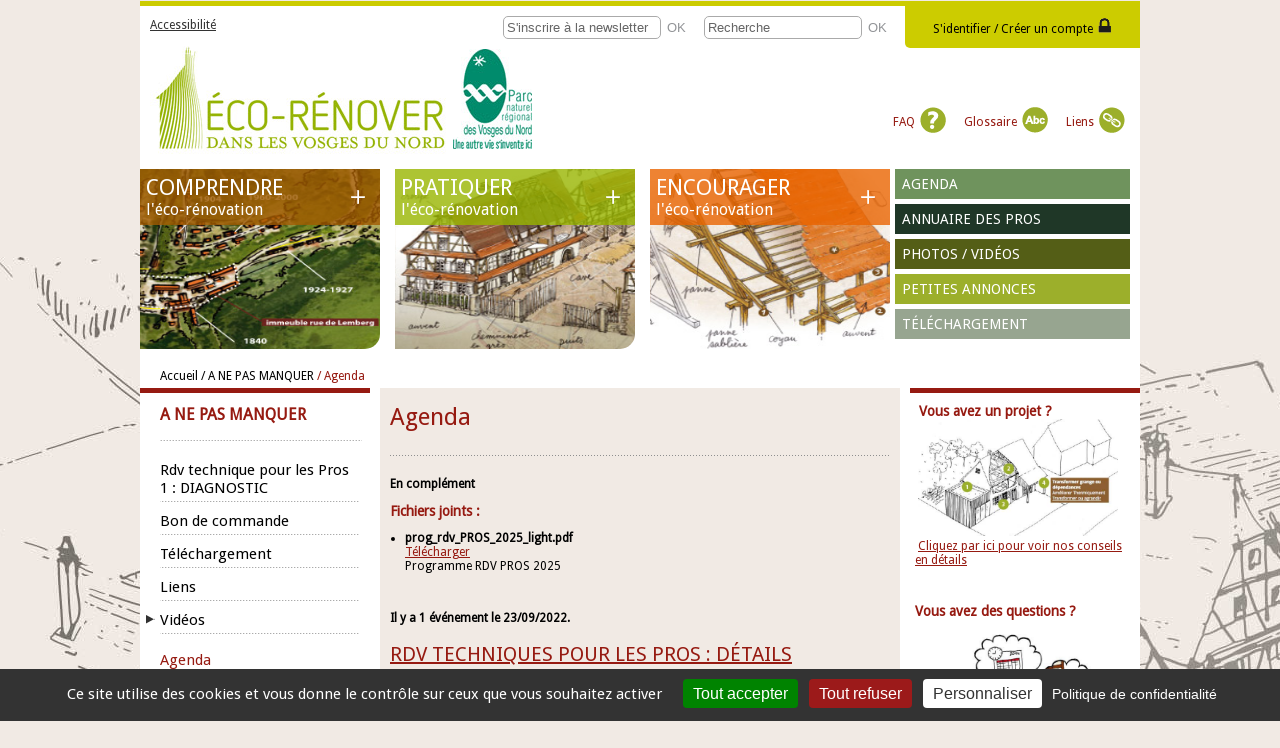

--- FILE ---
content_type: text/css
request_url: https://eco-renover.parc-vosges-nord.fr/templates/styles.css
body_size: 2614
content:
/* CSS NINA template CLIENT -  squelette */


/*//////////// styles gÃ©nÃ©riques ///////////////*/

html{
	width:100%;
	height:100%;
}

body
{
	margin:0; /* pour Ã©viter les marges */
	padding:0;
	/*text-align: center;*/ /* pour corriger le bug de centrage IE */	
	height:100%;
}

img{
	border:none;
}

.espace {
	line-height: 0px;
	height:0px;
	padding:0px;
	margin:0px;
	clear: both;
}

/****Taille site*******/
header, #conteneur, footer, #accueil{
	margin-left: auto;
	margin-right: auto;
	width: 100%;
	max-width: 1000px;
	text-align: left;
}

/***** Header *****/

header {
	min-height:110px;
	padding:0 0 0 0;
}

header > div{
	max-width: 1000px;
	margin: auto;
}

header:after, #drapeaux:after{
	display:table;
	clear:both;
	content:"";
}

/*****Drapeaux******/	
#drapeaux {
	float:right;
	min-height:25px;
	display:inline;
	margin:-25px 0 5px 10px;
	clear:both;
}	

/******Menu principal*******/



#colonne_ssmenu_centre .niveau_1 a:first-child{
	margin: 0 0 0 0px;
}

.ouvrir {
	display: inline;
	float: left;
	padding:0 0 0 10px;
}

#colonne_ssmenu_centre .niveau_1{
	clear:both;
	list-style: none;
}

.niveau_1{
	width:95%;
}




/********Colonnes**********/
#conteneur{	
	clear:both;
	min-height:450px;
	padding: 0 0 25px 0;
}		

#conteneur:after, .contenu:after{
	display:table;
	clear:both;
	content:"";
}

#edito h2 span{
	display: none;
}

#colonne_gauche_accueil{
	width:200px;
	float:left;
	display:block;
	padding: 0 2% 0 0;	
	margin: 0 0 0 20px;
}


#colonne_centre_accueil{
	width:auto;
	overflow:hidden;
	margin:10px 2% 0 0;	
	padding:0 2% 0 2%;
}

#colonne_droite_accueil{
	float:right;
	width:200px;
	display:block;
	padding: 0 2% 0 2%;
}

#colonne_centre_accueil article, #colonne_droite_accueil article, #colonne_gauche_accueil article {
	/*margin: 0 2% 0 2%;*/
}



#colonne:after, #sous-menu:after{
	display: table;
	clear:both;
	content:"";
}

#blog{
	/*width:auto;
	overflow: hidden;*/
}



#derniers_commentaires{
	width:232px;
	margin:0 0 0 1%;
	float:right;
	min-height: 250px;	
	display:block;

}

#derniers_commentaires img{
	max-width: 230px;
	height:auto;
}


/* debug */
#debug{
	position: fixed;
	left:0;
	top:0;
	background-color:#FFFFFF;
	width:200px;
	text-align:left;
	padding:5px;
	z-index:10000;
}


/*************************** CLASSES ************************/

.logo_article_accueil{
	float:left;
	max-width:100px;
	margin-right:10px;

}


.logo_article_accueil img{
	max-width:100px;
	max-height:100px;
}

.texte_article_accueil{
	float:left;
}

.texte_article_accueil_plein{
	width: 100%;
	float:left;
	min-height:130px;
}

.nom_secteur_accueil {
}

.article_accueil h3{
	margin:0px;
	padding:0px;
	margin-bottom:5px;
}

.date_gauche{
	text-align:left;
	margin:0px;
	padding:0px;
}

.agenda {
	clear: both;
	display: table;
	content: "";
	margin:10px;
}

.evt_calendrier{
	padding: 0 0 20px 0;
}

.evt_calendrier h3 {
	clear: both;
}



.add_this_gauche{
	float:right;
	text-align:right;
	margin:10px 10px 0 0;
	padding:10px;
	display:inline;
	width:60%;
}

.add_this_gauche div{
	float:right;
}

.commentaire_gauche{
	float:left;
	width:100px;
	height:25px;
	clear:both;
}

.commentaire_gauche2{
	float:left;
	width:400px;
	display:inline;
}

#commentaires{
	clear: both;
	margin:0 10px 0 10px;
}

#commentaires > div{
	margin:0 0 30px 0;
}

.commentaire_picto{
	width:26px;
	height: 22px;
	display: block;
	float: left;
	margin:0 5px 0 0;
}

.commentaire_infos{
	padding:3px 8px;
	display: block;
}

.tags{
	padding-top:5px 0 5px 10px;
	clear:both;
	margin-top:5px;
}

.nb_commentaire{
	padding:3px 0 2px 5px;
	clear: both;
}

.nb_commentaire p{
	margin:0px;
}

.plugin_image{
	float:left;
	display:inline;
	min-height:100px;
	margin-right:2%;
	width:31%;
	word-break:break-all;
}


.plugin_image img{
	max-height:300px;
	max-width:100%;
}

.module_image{
	float:left;
	width:30%;
	display:inline;
	margin-left:10px;
}

.more_dl{
	padding:3px 8px;
	float: right;
}

hr.plugin{
	height: 1px;
	margin:0;
	padding: 0;
	border: 0;
	clear:both;
}

ul.liste_plugin{
	margin-left:10px;
	padding:0px;
}

li.liste_plugin{
	margin:10px 5px 10px 5px;
}
	
.antispam{
	display:none;
}


/*////////////////////////// Formulaires //////////////////////*/


input[type=text], input[type=email], input[type=password]{
    margin: 0;
    padding: 3px;
}

input[type=submit]{
    cursor: pointer;
    margin: 0;
	padding: 3px 10px;
}

textarea, select {
	padding:3px;
}

#formulaire{
	width:50%;
}

#formulaire table{
	border-spacing:5px;
	width:100%;
}

#formulaire input[type=text], #formulaire input[type=email], #formulaire input[type=password], #formulaire textarea, #formulaire select{
	display:block;
	width:85%;
}

.need{
	color: red;
}

/*////////////////////////// Images //////////////////////*/

img{
	border:none;
}

a img {
	border: none;
}

img a{
	text-decoration:none;
}

/*////// Selecteur langues /////////*/


.bouton_lang{
	text-align: center;
	width: 25%;
	float: right;
	display: inline;
	padding: 0 5px 0 5px;
}

/*//////// Bouton Top /////////*/

#toTop{
	position: fixed;
	width: 60px;
	height:60px;
	bottom:20px;
	right:2%;
	cursor:pointer;
	display:none;
	z-index:100000;
}

#toResponsive{
	display: none;
}

/**************************************/
/**************Agenda******************/
.gg {
	display: block;
	width: 20px;
	height: 20px;
	float: left;
}

.dd {
	display: block;
	width: 20px;
	height: 20px;
	float: right;
}
.calendarTable tr:first-child {
	width: 100%;
	margin:0 15px 0 0;
}

.calendarDays tr, .calendarHeader tr{
	text-align:center;
}

.calendarBack {
	width:170px;
	float:left;
	margin-left:10px;
}
.calendarTable {
	width:180px;
	border-spacing: 0;
	border-collapse: collapse;
}

.calendarTable tr {
	text-align: center;
}

.calendarTable td {
	padding: 2px;
}

td.calendarTop, td.calendarToday{
	text-align:center;
}

#colonne_droite_accueil .calendarTable {
	width:180px;
	margin-left:6px;
}

.calendar_haut {
	width:170px;
	text-align:center;
	padding-bottom:15px;
	clear:both;
}

.calendar_centre {
	width:170px;
	clear:both;
	padding: 0 0 20px 0;
}

.calendar_bas {
	width:170px;
	clear:both;
	height:15px;
}

.calendarDays{  
	height: 18px; 
}

.calendarDays table{
	width:100%;
	border:none;
}

.calendarHL
{  
	width: 20px;
	height: 18px;
}

.calendarHL a
{  
	width: 20px;
	height: 18px;
}


/******* Icone de la page************/
.icone_page{
	float:left;
	width:10%;
	max-width: 40px;
}


/********** NUAGE **/

#nuage p{
	text-align:center;
	margin-left:10px;
	padding:5px;
}
#nuage a{
	padding-right:10px;
	white-space : nowrap;
}
#nuage{
	margin:25px 0 15px 0;
	clear:both;
	width:100%;
}
#nuage p span a:hover{
	font-weight: bold;
	text-decoration: none;
}

/* module annuaire */

.tableau_nina td{
	padding:5px;
	border:1px  solid #999999;
}

.tableau_nina th{
	padding:5px;
	border:1px  solid #999999;
	background-color:#CCCCCC;
	text-align:center;
}


table.tableau_nina{
	border: thin solid #CCCCCC;
	border-collapse: collapse ;
	text-align:center;
}

td.cellule_aligne_gauche
{
	text-align:left;
}


/***** footer *****/

footer nav:after, footer nav ul:after{
	display: table;
	content:"";
	clear: both;
}

footer nav ul {
	padding: 0px;
	list-style: none;
	margin:0 auto;	
}

footer nav ul li {
	display:inline-block;
}



footer .nav{
	display:none;
}

footer .nav .niveau_1, footer .nav .niveau_2{
	display: none;
}

footer nav:after{
	display: table;
	clear: both;
	content:"";
}


footer nav{
	display: block;
	width: 100%;
}

footer p{
	margin:0;
}

footer nav img{
	display: none;
}

footer nav li a:hover, footer li a:focus{
	text-decoration:none;
}

.html5{
	display: block;
	width: 100%;
	clear: both;
	text-align: center;
	padding: 15px 0 0 0;
}


/**** LEI ****/

#tabs{
	clear:both;}


/*LEI*/
/* galerie miniature */


#fiche_lei{
	background-color:#f1eee9;
	padding-top:5px;
	min-height:166px;
}


#galerie 
{ 
	float:left;
	position:relative;
	text-align:center;
	width:50%;
} 

#galerie img
{ 
	max-width:100%;
	max-height:300px;
} 

#affiche-image
{	
	width:100%;
	min-height:305px;
} 

 
 
ul#galerie_mini 
{ 
    margin: 0 ; 
    padding: 0 ; 
    list-style-type: none ; 
} 
 
ul#galerie_mini li 
{ 
    float: left;
	display: block; 
	width:31%;
	
    margin: 2px 2px ; 
	} 
 
ul#galerie_mini li img 
{ 
	width:100%;
} 
 
dl#photo 
{ 
  	clear: both ; 
    margin: 0 auto ; 
} 
 
 
dl#photo dd 
{ 	
    margin: 0 ; 
} 
 
dl#photo img 
{ 
    border: 1px solid #dcb ; 
}

#texte_fiche{
	position:relative;
	float:right;
	width:45%;
	margin-right:10px;
	display:inline;
}




#texte_fiche h3{
	clear:both;
}

#texte_fiche p{
margin-top:0px;
}

/* listing LEI */

.fiche_lei{
	border-bottom:solid 1px #c6c6c6;
	clear:both;
	padding-bottom:5px;
	padding-top:5px;
}

.fiche_lei h2, .fiche_lei h3{
	margin:0px;
}


.fond_liste_lei{
	padding:5px;
	}


.fond_liste_lei.gris{
	background-color:#f1eee9;
}


#first.fiche_lei{
	border-top:solid 1px #c6c6c6;
}

.image_liste_lei{
	width:40%;
	display:inline;
	float:left;
	clear:both;
	text-align:center;
	min-height:166px;
}

.image_liste_lei img{
	max-width:100%;
		max-height:300px;

}

.texte_liste_lei{
	width:55%;
	display:inline;
	float:left;
	margin-left:20px;
}

#contenu .texte_liste_lei{
	width:670px;
}

a.lien_liste_lei{
	text-align:right;
	font-style:italic;
	display: block;
	text-decoration:none;
}

a.lien_liste_lei:hover{
	text-decoration:underline; 
}


.bloc_template_tiny_mce{
	width:100%;
	clear:both;
	overflow: auto;
	margin-bottom:5px;
}

.colonne_reste_tiny_mce{
	overflow: hidden;
}

.colonne_25_tiny_mce{
	float:left;
	width:25%;
}

.colonne_25_droite_tiny_mce{
	float:right;
	width:25%;
}

.colonne_33_tiny_mce{
	float:left;
	width:33%;
}

--- FILE ---
content_type: text/css
request_url: https://eco-renover.parc-vosges-nord.fr/templates/themes/ecoreno/design.css
body_size: 5408
content:
/* CSS NINA template CLIENT THEME NINA */
/*//////////// styles gÃ©nÃ©riques ///////////////*/
body{
	background: fixed url('img/fond.jpg');
	background-repeat:no-repeat;
	background-color:#f1eae4;
	background-position:center top;
	font-size: 12px;
	color: #000;
	font-family: 'Droid Sans', Arial, sans-serif;
}

/****** Selecteurs ******/
a{
	color:#961A11;
	text-decoration:none;
}

a:hover,a:focus {
	text-decoration:underline;
}

h1{
	color:#961A11;
	font-size:24px;
	font-weight: normal;
}



h2{	
	color:#961A11;
	font-size:20px;
	font-weight: normal;
}



h3{
	margin: 0px;
	font-size:16px;
	margin-top: 10px;
	color:#961A11;
	font-weight: normal;
}

h4{
	margin: 0px;
	margin-top: 10px;
	font-weight: bold;
	color:#961A11;
	font-size:14px;
}

h4 a, h3 a{
	color:#961A11;
}

hr{	
	height: 1px;
	border: 0;
	clear:both;
	background-color: #961A11;
}

.chapeau{
	font-size:14px;
	color: #666;
}


/*////////////////////////// Formulaires //////////////////////*/
input{
	border: 1px solid;
	background-color:none;
	border-color:#929497;
	color: #666;
	-webkit-border-radius: 5px;
	-moz-border-radius: 5px;
	border-radius: 5px;	
}

input[type=text], input[type=email], input[type=password]{
		border-color:#aaa;
}

input[type=submit]{
	background: #fff;
	border:none;
	padding: none;
	color:#005163;
}

textarea, select {
	border:#929497 1px solid;
	color: #666;
	-webkit-border-radius: 5px;
	-moz-border-radius: 5px;
	border-radius: 5px;	
}

.need{
	font-size: 14px;
	color:red;
}

/****Header*****/
header{
	background:#fff;
	color:#000;
	width:100%;
	max-width:1000px;
	padding-bottom:20px;
}

.accueil header{
	padding-bottom:0px;
}


#logo_eco-reno{
}


#logo_pnrvn{
	margin-bottom:5px;
}

#logo_site{
	float:left;
	margin-left:10px;
	display:inline;
	/*max-width: 250px;*/
	margin-top:30px;
}

#zone_editable1{
	float:right;
	margin-top:95px;
}

#zone_editable1 img{ 
	margin:0 15px -7px 2px;
}



#zone_editable3{
	padding-left:20px;
}

/*****Login*****/
#login{
	border-top:#cccc00 5px solid;
	margin:0;
	height:40px;
	width: 100%;
	z-index: 5000;
	position:fixed;
}

#login a{
	text-decoration:underline
}


#login_boutton{
	text-align:center;
}

/****pictogrammes*****/
#admin{
	background: url('../../img/pictos/admin2.png');
	background-repeat:no-repeat;
	height:20px;
	padding-left:25px;
	padding-top:3px;
	color:#000;
	display:inline-block;
}

#edit{
	background: url('../../img/pictos/edit2.png');
	background-repeat:no-repeat;
	height:20px;
	padding-left:25px;
	padding-top:4px;
	color:#000;
	display:inline-block;
	margin-bottom:5px;
}

#deconnect{
	background: url('../../img/pictos/power2.png');
	background-repeat:no-repeat;
	display:block;
	float:left;
	width:20px;
	height:20px;
	margin:-5px 0 0 7px;
	text-indent: 99999px;
}

/****accessibilitÃ©******/
header .accessible{
	float:left;
	margin-left:10px;
}

header .accessible a{
	color:#333;
	text-decoration: underline;
}

/****Form_header*****/
#form_header{
	text-align:right;
	float:right;
}

#identifier{
	cursor:pointer;
	text-align:center;
}

#login_form{
	display:none;
	text-align:right;
}

#login_form form{
	padding: 0 5px;
}

#form_header p{
	padding:0px;
	margin:10px 0px 0 0;
}

#form_header form{
	margin:0px;
	padding:0px;
	float:left;
}

#form_header input{
	margin:0px;
	padding:3px;

}



#form_header input[type=submit]{
	margin:0px;
	padding:3px;
	cursor:  pointer;
	color:#929497;
	border:none;
	margin-right:15px;
}

#form_login{
	background-color:#cccc00;
	-webkit-border-radius: 0 0 0 5px;
	-moz-border-radius: 0 0 0 5px;
	border-radius:  0 0 0 5px;	
	float:right;
	width:21.5%;
	min-width:150px;
	padding:0 1%;
}

#form_login input{
	-webkit-border-radius:5px;
	-moz-border-radius: 5px;
	border-radius: 5px;	
	margin-top:5px;
}

#form_login input[type=submit]{
	background-color:#97A590;
	color:#FFF;
	-webkit-border-radius:5px;
	-moz-border-radius: 5px;
	border-radius: 5px;	
}

/* menu navigation */

#gauche_header{
	max-width:750px;
	width:75%;
	float:left;
	overflow: inherit;
}

#droite_header{
	max-width:250px;
	width:23.5%;
	float:right;
}

nav#menu_secondaire{
	float:right;
	width:100%;
}

nav#menu_secondaire ul, nav#menu_secondaire li{
	margin:0;
	padding:0;

}


nav#menu_secondaire li{
	list-style:none;
	margin-bottom:5px;
	color:#FFF;
	background-color:#6F935D;	
	height:30px;

}


nav#menu_secondaire > li{
	list-style:none;
	margin-bottom:5px;
	color:#FFF;
	background-color:#6F935D;
}

nav#menu_secondaire li a{
	display:inline-block;
	padding:7px 7px 7px 7px;
	text-transform: uppercase;
	color:#FFF;	
	font-size:14px;
}

nav#menu_secondaire li:first-of-type{ background-color:#6F935D; }
nav#menu_secondaire li:nth-of-type(2n){	background-color:#1F3727; }
nav#menu_secondaire li:nth-of-type(3n){	background-color:#545E16; }
nav#menu_secondaire li:nth-of-type(4n){	background-color:#9CAF2B; }
nav#menu_secondaire li:nth-of-type(5n){	background-color:#97A590; }




nav#menu_principal ul{
	padding:0;
	margin:0;
	width:100%;
	display:block;
}


nav#menu_principal > ul > li > a.parent {
    background-image: url("../../img/plus.png");
    background-repeat: no-repeat;
    background-position: right;
}



nav#menu_principal > ul > li.hover > a{
    background-image: url("../../img/moins.png");
}

nav#menu_principal > ul > li > a:hover.parent {
    background-image: url("../../img/moins.png");
}



nav#menu_principal > ul > li:first-of-type a{ 
	background-color:#a15a00;
}

nav#menu_principal > ul > li:first-of-type > a{ 
	background-color:#a15a00;
	background-color:rgba(162, 90, 0, 0.8);
}

nav#menu_principal > ul > li:first-of-type{ 
	background-image:url("../../img/fond_rub1.jpg");
	margin-right:2%;
}

nav#menu_principal > ul > li:first-of-type > ul > li a:hover {
    background-color: #7b4600;
}

	
nav#menu_principal > ul > li:nth-of-type(2n) a{	
	background-color:#9bb600; 
}
	
nav#menu_principal > ul > li:nth-of-type(2n) > a{	
	background-color:#9bb600; 
	background-color:rgba(153, 182, 0, 0.8);
}

nav#menu_principal > ul > li:nth-of-type(2n){	
	background-image:url("../../img/fond_rub2.jpg");
	margin-right:2%;
}

nav#menu_principal > ul > li:nth-of-type(2n) > ul > li a:hover{
	background-color:#829900; 
}

nav#menu_principal > ul > li:nth-of-type(3n) a{	
	background-color:#ea6500; 
}

nav#menu_principal > ul > li:nth-of-type(3n) > ul > li a:hover{
	background-color:#bb5100; 
}

nav#menu_principal > ul > li:nth-of-type(3n) > a{	
	background-color:#ea6500; 
	background-color:rgba(234, 101, 0, 0.8);
}

nav#menu_principal > ul > li:nth-of-type(3n){	
	background-image:url("../../img/fond_rub3.jpg");
		margin-right:0%;

}



nav#menu_principal > ul > li:nth-of-type(4n) a{	
	background-color:#a2a890; 
}

nav#menu_principal > ul > li:nth-of-type(4n) > ul > li a:hover{
	background-color:#959893; 
}

nav#menu_principal > ul > li:nth-of-type(4n) > a{	
	background-color:#a2a890; 
	background-color:rgba(162, 168, 144, 0.8);
}


nav#menu_principal > ul > li:nth-of-type(5n) {	
	display:none;
}
nav#menu_principal > ul > li:nth-of-type(6n) {	
	display:none;
}


nav#menu_principal a{
	color:#FFF;
	font-size:22px;
}

nav#menu_principal ul > li > ul > li > a{
	font-size:14px;
	background-color:#0C6;

}
nav#menu_principal li li li a{
	font-size:12px;
	background-color:#666;
}

nav#menu_principal li li li a span{
	/* padding-left:55px;*/
	 font-size:12px;
}

nav#menu_principal li li li li a span{
	 padding-left:30px;
	 font-size:12px;
}

.niveau_1 > .ouvrir{
	background:url('img/down.png') no-repeat;
}

.niveau_1 > .fermer{
	background:url('img/up.png') no-repeat;
}

/****Arian*****/
#arian p{
	margin-left:20px;
	margin-bottom:5px;
	margin-top:0px;
	font-size:12px;
}

#arian a{
	color:#000;
}

#arian a:last-of-type {
    color: #961A11;
    text-decoration: none;
}


/****** colonnes  ******/


#conteneur{	
	background-color:#FFF;
}	



#tiers h1{
	margin-top:5px;
}

#colonne_centre_accueil{
	border-right: 1px dotted #82a7b3;
	border-left: 1px dotted #82a7b3;
}

#colonne_centre_accueil h2{
	font-size:18px;
}

#colonne_gauche_accueil h2, #colonne_droite_accueil h2{
	font-size:18px;
}

/******** sous menu ********/
#sous_menu h1{
	line-height:22px;
	font-size:18px;
}

#sous_menu  div > ul > li{
	width: 100%;
}

#sous_menu ul{
	margin:0px;
	margin-top:10px;
	padding:0px;	
}

#sous_menu ul ul{
	margin-left:15px;
	margin-top:0px;
	list-style:none;
}

#colonne_ssmenu_haut{
	width: 88%;
	margin:0px;
	margin-top:5px;
	padding:0px;
	background-image:url('img/dot.png');
	background-repeat:repeat-x;
	background-position:bottom;
	margin-left:20px;
	padding-bottom:5px;
}

#colonne_ssmenu_haut strong{
	color:#961A11;
	text-transform:uppercase;
	font-size:16px;
	margin:0;
}

#colonne_ssmenu_centre{
	margin:0;
	margin-left:20px;
}

#sous_menu li.niveau_1:hover{
}

#sous_menu li.niveau_1 > a:first-child{
}

#sous_menu li a{
	display: block;
	color:#000;
	text-decoration:none;
	font-size:15px;
	background-image:url('img/dot.png');
	background-repeat:repeat-x;
	background-position:bottom;
	padding-bottom:5px;
	padding-top:10px;
}

#sous_menu li.on > a{
	color:#961A11;
}

#sous_menu li a:hover {
	color: #961A11;
}

#colonne .ouvrir {
	display:block;
	position:relative;
	margin: -20px 0 0 -15px;
	background:url('img/up.png') no-repeat;
}

#colonne .niveau_1 > .open{
	background:url('img/down.png') no-repeat;
}

#colonne .niveau_1 > .fermer{
	background:url('img/up.png') no-repeat;
}
/************************* autres ID **********************/

/***** Illustration ******/
#illustration{
	width: 75%;
	max-width:760px;
	margin:0 0 0 0;
	float:left;
}

#illustration img{
	width: 100%;
	height:auto;
	margin: 0 0 15px 0;
}


#blog{
	/*border-right:1px dotted #82A7B3;*/
	margin-top:10px;
}

#commentaires {
	margin:0;
}

#commentaires hr{
	display: none;
}

#commentaires > div {
	margin: 0 10px 30px 10px;
}

#commentaires h2{
	background: #ebebeb;
	padding: 5px;
	margin:0;
}

/**** accueil ****/
#accueil{
	background-color:#FFF;
	overflow: hidden;
	padding-top:10px;
	
}

#edito p, #edito h1, #edito h2, #edito h3{
	padding-left:10px;
	padding-right:10px;
}

#edito h2{
	margin:5px 0 0 0;
	text-transform:uppercase;
}


#actus h2{
	padding:0;
}
	
	
#zone_editable2 a, 	#zone_editable3 a, #zone_editable4 a{
	text-decoration:underline;
}
/*************************** CLASSES ************************/

.contenu{
word-wrap:break-word;	
}
.date_article_accueil{
	color:#666666;
}
.agenda_accueil h3 a, .article_accueil h3 a
{ color:#000000;
}

.article_accueil p, .agenda_accueil p{
	font-size:11px;
}

.lire_suite a
{
	text-decoration:underline;
}

.date_calendrier{
}

.date_gauche{
	text-align:left;
	font-size:10px;
}

.tags{
	border-top:#CCCCCC solid 1px;
	background-color: #EFEFEF;
	color:#666666;
}

.tags h2{
	font-weight:100px;
	color: #666666;
}

.commentaire_auteur, .commentaire_date{
}

.commentaire_picto{
	display: none; 
}


.commentaire_infos{
	color:#005163;
	font-weight: bold;
}

#blog .nb_commentaire {
	margin:-25px 0 0 0;
	color:#666666;
	display:inline;
}

.nb_commentaire a{
	color:#99102A;
}

.article_date_auteur{
	color:#a30828;
	font-weight:bold;
}

#tiers hr.plugin{
	background-color: #CCC;
	display: none;
}


.contenu hr{
	display: none;
}

.contenu a{
	text-decoration:underline;
}

.contenu a:hover,a:focus {
	text-decoration:none;
}

.plugins{
	background-image:url('img/dot.png');
	background-repeat:repeat-x;
	padding-top:10px;
}

.tous_les_evenements{
	display:block;
	clear:both;
}


	


/****Slider*****/


.flexslider{
	position:relative;
	zoom: 1;
	max-width:750px;
	width:100%;
}

.text_slider{
	background-color:#ac6710;
	background-color:rgba(172,103,16, 0.8);
	position:absolute;
	top:0;
	right:0;
	padding:10px;
}
.text_slider p, .text_slider h1, .text_slider h2, .text_slider h3, .text_slider h4, .text_slider a{
	color:#FFF;
		max-width:200px;
		margin:0;
		padding:0 0 5px 0;
	}
	
.text_slider h1{
	font-size:16px;
}
.text_slider h2{
	
	font-size:14px;
}
.text_slider h3{
	font-size:13px;
}

.slides li, .slides ul{
	position: relative;
}

.slides li{
	max-height:170px;
}


.flex-direction-nav a {
	width: 30px; 
	height: 30px; 
	margin: -20px 0 0; 
	display: block; 
	position: absolute; 
	top: 50%; 
	z-index: 10; 
	cursor: pointer; 
	text-indent: -9999px; 
	opacity: 1; 
	-webkit-transition: all .3s ease;
	background: url(img/bg_direction_nav.png) no-repeat 0 0; 

}


/*//////// Bouton Top /////////*/

#toTop{
	background: url('img/top.png');
}

/*////// Selecteur langues /////////*/

.bouton_lang a,.bouton_lang a:hover,.bouton_lang a:focus {
	color:#333;
}

.bouton_lang span:last-child{
	display: none;
}

/****Agenda****/
.agenda{
	margin: 20px auto 0 auto;
}

.gg {
	background: url(img/g.gif) no-repeat;
}

.dd {
	background: url(img/d.gif) no-repeat;
}

.calendarTable td {
	border:1px solid #CCC;
}

.calendar_haut {
	color:#004c63;
}

.calendarNav{ 
	font-style: normal; 
 }

.calendarTop{  
	font-size: 12px;
 }
.calendarTop table, .calendarTop td,  .calendarTop tr{  
	border:0px;
 }


 .calendarToday{ 
	font-size: 14px;
  	font-weight: bold; 
  	color:#99102a;
	background-color: #CCC; 
}

.calendarDays{  
	font-size: 12px;
	font-style: normal;
	text-align: center
}

.calendarHL
{  
	font-size: 12px; 
	color: #000;
	background-color: #961A11; 
	text-align: center;
}

.calendarHL a
{  
	font-size: 12px; 
	text-align: center;
	color: #FFF;
}


.agenda_accueil img{
	max-height:100px;
	max-width:100px;
}


.evt_calendrier h3{
	color:#000;
}

.agenda_accueil h2{
	margin-top:0px;
	padding-top:0px;
}

.picto_agenda{max-height:200px; max-width:100%}

/********** NUAGE **/
.nuage_1 a{font-size: 18px; color:#666666; color:#005163;}
.nuage_2 a{font-size: 16px;  color:#666666; color:#8f0d27;}
.nuage_3 a{font-size: 14px;  color:#666666; color:#8ecd32;}
.nuage_4 a{font-size: 12px;  color:#666666; color:#005163;}
.nuage_5 a{font-size: 10px;  color:#666666; color:#8f0d27;}

#nuage{
	border:2px dotted #bbb;
}

/***** footer *****/

footer {
	max-width: 1000px;
	width:100%;	
}

#zone_editable_footer
{
	background-color:#FFF;
	color:#965C1D;
	padding:30px;
	font-size:10px;
	border-top:solid 2px #C3B30D;
}


footer #texte_footer{
	
	background-color:#FFF;
	max-width: 1000px;
	width:100%;	
}


footer #menu_footer{
	text-align:center;
	background-color:#cccc00;
	max-width: 1000px;
	width:100%;
	min-height:50px;
	padding-top:20px;	
}

footer nav li a{
	color:#000;
}

footer nav li a:hover, footer li a:focus{
	text-decoration:none;
}


/* rubrique comprendre */
.rub_4 .contenu h1, .rub_4 #colonne h1,
.rub_4 .contenu h2, .rub_4 #colonne h2,
.rub_4 .contenu h3, .rub_4 #colonne h3,
.rub_4 .contenu h4, .rub_4 #colonne h4,
.rub_4 .contenu a, 
.rub_4  #colonne_ssmenu_haut strong,
 .rub_4 #sous_menu li.on > a, 
 .rub_4 #sous_menu li a:hover,
  .rub_4 #arian a:last-of-type
{
	color:#955c24;
}
.rub_4 #colonne{border-color:#955c24}

/* rubrique pratiquer */
.rub_18 .contenu h1, .rub_18 #colonne h1,
.rub_18 .contenu h2, .rub_18 #colonne h2,
.rub_18 .contenu h3, .rub_18 #colonne h3,
.rub_18 .contenu h4, .rub_18 #colonne h4,
.rub_18 .contenu a, 
.rub_18  #colonne_ssmenu_haut strong,
 .rub_18 #sous_menu li.on > a, 
 .rub_18 #sous_menu li a:hover,
  .rub_18 #arian a:last-of-type
{
	color:#738900;
}
.rub_18 #colonne{border-color:#738900}



/* rubrique encourager */

.rub_29 .contenu h1, .rub_29 #colonne h1,
.rub_29 .contenu h2, .rub_29 #colonne h2,
.rub_29 .contenu h3, .rub_29 #colonne h3,
.rub_29 .contenu h4, .rub_29 #colonne h4,
.rub_29 .contenu a, 
.rub_29  #colonne_ssmenu_haut strong,
 .rub_29 #sous_menu li.on > a, 
 .rub_29 #sous_menu li a:hover,
 .rub_29 #arian a:last-of-type
{
	color:#bb5100;
}
.rub_29 #colonne{border-color:#bb5100}

/* illus interactive */

	 
  a.hotspot
  {
		display:block;
		width:30px;
		height:23px;
		-webkit-border-radius: 30px;
		-moz-border-radius: 30px;
		border-radius: 30px;
		background-color:#9cb02d;
		color:#FFFFFF;
		text-decoration:none;
		position:absolute;
		z-index:100;
		text-align:center;
		padding-top:7px;
	}
	
	#illus div{
			position:absolute;
	}
	
	#illus span
	{	display:none;
	 	background-color:#955e1e;
		padding:5px;
		min-width:150px;
		word-break: keep-all;
		hyphens: none;
		text-align:left;
		margin-left:40px;
		max-width: 100%; 
		z-index:150;
		position:absolute;
		color:#FFFFFF;
	}
	
	#illus .hover span
	{display:block;}
	
		
	
	
	#illus span a
	{
		color:#FFFFFF;
	}
	
	#illus{
		position:relative; 
		width:100%; 
	}
	
	#liste{
		padding-left:0;
		margin:0 auto;
	}
	
	#liste li{
		border:1px solid #EEE;
		border-bottom:0px;
		list-style-position:inside;
		padding:3px; overflow: hidden;
		margin-left:0;
	}
	
	#liste li:last-child {
		border-bottom:1px solid #f5f5f5;
	}
	
	
	#liste li:nth-child(2n+2)
	{
		background-color: #F1EAE4;
	}
	
	#liste li:hover {
		background-color:#9cb02d;
		color:#FFF;
	}
	
	#liste li:hover span a{
		color:#FFF;
		text-decoration:underline;
	}
	
	#liste li:hover span{
		background-color: #9cb02d;
	}
	
	.titre_spot{
		display:inline-block;
		font-weight:bold;
		padding-left:10px;
	}
	
	.spot_10 .titre_spot, .spot_11 .titre_spot, .spot_12 .titre_spot {
		padding-left:2px;
	
	}
	
	.restaurer_entretenir, .ameliorer_thermiquement, .transformer_agrandir, .illus_cellule_vide{
		display:inline-block;
		padding:5px 0px 5px 0px;
		margin:2px;
		min-width:140px;
		text-align:center;
	}
	
	
	#liste div{
		display:block;
		float:right;
		width:454px;
	}
	
	
/** annuaire artisans **/
ul#liste_utilisateur li{
	list-style:none;
	margin:0;
	padding:0;
}
ul#liste_utilisateur{
	margin:0;
	padding:0;
}
ul#liste_utilisateur li.paire{background-color:#f7f3f0;}

ul#liste_utilisateur li.impaire{ }

ul#liste_utilisateur li{ 
	position:relative;
	clear:both;
	overflow:auto;
	padding:10px;
} /*pr l'absolut du lien */

 .contenu  .lien_fiche_utilisateur a{
	text-transform:uppercase;
	color:#FFF;
	background-color:#9baf2a;
	padding:5px;
	-webkit-border-radius: 5px;
	-moz-border-radius: 5px;
	border-radius: 5px;
	text-decoration:none;
	background-image:url(../../img/fleche_blanche.png);
	background-position:5px center;
	background-repeat:no-repeat;
	padding-left:25px;
	position:absolute;
	right:10px;
	top:10px;
	font-size:13px
}

 .contenu  .lien_ficher_realisation a{
	text-transform:uppercase;
	color:#FFF;
	background-color:#9baf2a;
	padding:5px;
	-webkit-border-radius: 5px;
	-moz-border-radius: 5px;
	border-radius: 5px;
	text-decoration:none;
	background-image:url(../../img/fleche_blanche.png);
	background-position:5px center;
	background-repeat:no-repeat;
	padding-left:25px;
	font-size:13px
}


#fiche_artisan{ position:relative;}
 .contenu #fiche_artisan .lien_contact_artisan a{
	text-transform:uppercase;
	color:#FFF;
	background-color:#9baf2a;
	padding:5px;
	-webkit-border-radius: 5px;
	-moz-border-radius: 5px;
	border-radius: 5px;
	text-decoration:none;
	background-image:url(../../img/fleche_blanche.png);
	background-position:5px center;
	background-repeat:no-repeat;
	padding-left:25px;
	position:absolute;
	right:10px;
	top:25px;
	font-size:13px
}

 .contenu .lien_retour a{
	color:#FFF;
	background-color:#999;
	padding:5px;
	-webkit-border-radius: 5px;
	-moz-border-radius: 5px;
	border-radius: 5px;
	text-decoration:none;
	background-image:url(../../img/fleche_blanche_retour.png);
	background-position:0px center;
	background-repeat:no-repeat;
	padding-left:25px;
	
	font-size:13px
}



 .contenu .lien_annonce a{
	text-transform:uppercase;
	color:#FFF;
	background-color:#9baf2a;
	padding:5px;
	-webkit-border-radius: 5px;
	-moz-border-radius: 5px;
	border-radius: 5px;
	text-decoration:none;
	background-image:url(../../img/fleche_blanche.png);
	background-position:5px center;
	background-repeat:no-repeat;
	padding-left:25px;
	
	font-size:13px
}



ul#liste_utilisateur li .haut, #fiche_artisan .haut{
	min-height:100px;
}

ul#liste_utilisateur li .bas, #fiche_artisan .bas{ 
	clear:both;
	border-top:dashed 1px #c6d288;
	margin-top:20px;
}

.lien_fiche_utilisateur a:hover, .contenu #fiche_artisan .lien_contact_artisan a:hover{
	background-color:#d1d2d4;
}
 
.logo_utilisateur{
	width:100px;
	height:100px;
	display:block;
	background-color:#FFFFFF;
	border:1px solid #CCC;
	float:left;
	margin-right:10px;
}

.logo_utilisateur p{
	text-align:center;
	display:table-cell;
	vertical-align: middle;
	width:100px;
	height:100px;
}
.logo_utilisateur img{
	max-width:100px;
	max-height:100px;
	text-align:center;
}

.societe_utilisateur{
	color:#000;
	text-transform:uppercase;
	font-weight:bold;
	padding:0;
	margin:0;
	font-size:14px;
}


.societe_utilisateur a{
	color:#000;
	text-decoration:none;
}

.societe_utilisateur a:hover{
	color:#000;
	text-decoration:underline;
}

.nom_utilisateur, .prenom_utilisateur
{
	color:#945d1c;
	font-weight:bold;
}

.competences_utilisateur span:nth-last-of-type(2):after, .materiaux_utilisateur span:nth-last-of-type(2):after{
 	content: ",";
}

.competences_utilisateur span:nth-last-of-type(3):after, .materiaux_utilisateur span:nth-last-of-type(3):after{
 	content: ",";
}
.competences_utilisateur span:nth-last-of-type(4):after, .materiaux_utilisateur span:nth-last-of-type(4):after{
 	content: ",";
}
.competences_utilisateur span:nth-last-of-type(5):after, .materiaux_utilisateur span:nth-last-of-type(5):after{
 	content: ",";
}
.competences_utilisateur span:nth-last-of-type(6):after, .materiaux_utilisateur span:nth-last-of-type(6):after{
 	content: ",";
}
.competences_utilisateur span:nth-last-of-type(1):after, .materiaux_utilisateur span:nth-last-of-type(1):after{
 	content: ".";
}
	
.competences_utilisateur, .materiaux_utilisateur
{	
	color:#9c682e;
}

.materiaux_utilisateur .groupe_critere{
	font-weight:100;
}
.medias_utilisateur{
	color:#aa483f;
	font-weight:bold;
}
	
.medias_utilisateur span:nth-last-of-type(2):after{
 	content: " /";
}
.medias_utilisateur span:nth-last-of-type(3):after{
 	content: " /";
}

#colonne_recherche{
	color:#FFF;
	padding:10px;
	background-color:#9baf2a;
	-webkit-border-radius: 0px 0px 10px 0px ;
	-moz-border-radius:  0px 0px 10px 0px ;
	border-radius: 0px 0px 10px 0px ;	
}

#colonne_recherche form div
{
	background-color: #8e9f27;
	padding: 1px 5px 5px 5px;
	margin-bottom:10px
}

#colonne_recherche #colonne_ssmenu_haut{
	margin-left:0;
}

#colonne_recherche #colonne_ssmenu_haut strong{
	color:#FFF;
}

#colonne_recherche #colonne_ssmenu_haut{
	background-image:none;
}

#colonne_recherche input[type=text]{
	width:90%;
}

#colonne_recherche select{
	width:90%;
}

#colonne_recherche input[type=submit]{
	width:80%;
	overflow:auto;
	color:#FFFFFF;
	text-transform:uppercase;
	background-color:#000;
}

#colonne_recherche input.recherche[type=submit]{
	background-image:url(../../img/fleche_blanche.png);
	background-repeat:no-repeat;
	background-position:right center;

}
#colonne_recherche p.submit{
	text-align:right;
	margin-bottom:0;
	margin-top:20px;
}

#fiche_artisan h2{	
	color:#000;
	font-size:20px;
	font-weight: normal;
}

#fiche_artisan .competences_utilisateur strong, #fiche_artisan .materiaux_utilisateur strong{	
	color:#000;
}

.liste_realisation_artisan{
	background-color:#f7f9ee;
	border-top:#941b10 dashed 1px;
}

.liste_realisation_artisan h3{
	color:#941b10;
	font-weight:bold;
	margin-left:10px;
}

.liste_realisation_artisan .criteres{
	color:#b69061;
	font-weight:bold;
}

.liste_realisation_artisan .criteres span{
	font-weight:normal;
}

.liste_media_artisan{
	background-color:#f7f9ee;
	border-top:#941b10 dashed 1px;
}

.liste_media_artisan p, .liste_media_artisan h1, .liste_media_artisan h2, .liste_media_artisan h3, .liste_media_artisan h4{
	padding-left:10px;
	padding-right:10px;
}
.liste_media_artisan h3{
	color:#941b10;
	font-weight:bold;
}

.liste_media_artisan hr, .liste_realisation_artisan hr{
	display: block;
	border-top:#c8d48a dashed 1px;
	background-color: transparent;
}

.media_image{
	float:left;
	width:200px;
	min-height:100px;
	margin-left:10px;
	margin-top:5px;
	margin-bottom:5px;
}

.media_image img{
	max-width:190px;
	max-height:190px;
	clear:right;
}
.autre_critere span{color:#9c682e;}
.texte_media{float:left;min-height:120px;}
.entreprise{font-size:14px;}
.entreprise span{ font-weight:bold;color:#9c682e;}
.entreprise span.nom_entreprise{text-transform:uppercase;}
.marge_critere{min-width:150px; display:inline-block}
.liste_media_artisan iframe{max-width:95%; margin-left:10px;}


#formulaire_pro input[type=text], #formulaire_pro input[type=email]{
	width:70%
}

#formulaire_pro textarea{
	width:70%;
	height:100px;
}

#formulaire_pro input[type=submit]{
	background-color:#999;
	color:#FFF;
}

--- FILE ---
content_type: text/css
request_url: https://eco-renover.parc-vosges-nord.fr/templates/responsive.css
body_size: 3577
content:
/* CSS NINA template CLIENT responsive */

@media (min-width : 800px)
{

	#colonne_droite{	
		position:relative;	
		float:right;
		display:inline;
		width: 23%;
	}
	
	#colonne{
		width:23%;
	}
	
	.contenu{
		width:73%;
	}
	
	.tab_inscription{
		min-width:600px;
		
	}
	
	.tab_inscription td:first-of-type{
		max-width:150px;
	}
}

	
@media (min-width : 701px) {
	
	.contenu{
		position:relative;	
		float:left;
		display:inline;
		margin:0 1% 0 1%;	
		background-color:#f1eae4;
		padding:1%;
		-webkit-border-radius: 0 0  0 15px;
		-moz-border-radius: 0 0  0 15px;
		border-radius:  0 0  0 15px;	
	}
	
	#tiers{
		overflow:hidden;
		max-width: 50%;
	}
	
	#colonne{
		border-top:#961A11 5px solid;
		margin:0;
		float:left;
		}
	
	#login{
		background-color:#FFF;
		
		background-color: rgba(255,255,255,0.9);
	
	}
	
	#form_header input[type=text]{
		width:150px;
	}
	.toggleMenu {
		display:  none;
	}
	nav#menu_principal{
		z-index: 1000;   
		clear:both;
	}
	
	nav#menu_principal {
		list-style: none;
		 *zoom: 1;
	margin-bottom:20px;
}
			
	nav#menu_principal > ul{
		float:left;
	}
	
	nav#menu_principal li {
		padding:0;
		margin:0;
		width:100%;
		display:block;
		-webkit-border-radius: 0 0 15px 0;
		-moz-border-radius: 0 0 15px 0;
		border-radius: 0 0 15px 0;	
	}
	
	nav#menu_principal > ul > li {
		float:left;
		min-height:180px;
		width:100%;
		max-width:32%;
		display:block;
		background-repeat:no-repeat;
		background-size: 100% 100%;
	}
	
	nav#menu_principal > ul > li:nth-of-type(4n) {	
		display:none;
	}
		
	nav#menu_principal .derouler{
		display:none;
	}
	
	
	
	nav#menu_principal > ul:before,
	nav#menu_principal > ul:after {
		content: " "; 
		display: table; 
	}
	nav#menu_principal > ul:after {
		clear: both;
	}
	
	
	nav#menu_principal li {
		position: relative;
	}
	
	nav#menu_principal > ul > li {
		float: left;
	}
	
	nav#menu_principal > ul > li .parent {
		position: relative;
		z-index: 1500;
		display: block;
	}
	
	nav#menu_principal li li .parent {
		position: relative;
		z-index: 1500;
		display: block;
	}
	
	nav#menu_principal > ul > li > a {
		display: block;
	
	}
	
	nav#menu_principal  > ul > li > ul > li > a.parent {
    	background-image: url("img/leftArrow.png");
    	background-repeat: no-repeat;
		background-position: right -5px center;
		padding-right:15px;
	}

	nav#menu_principal > ul > li > ul > li > ul > li a.parent {
		background-image: url("img/downArrow.png");
		background-repeat: no-repeat;
		background-position: right 5px center;
	}
	
	nav#menu_principal ul li a{
		/*width:95%;*/
		padding:2.5%;
		display:block;
	}
	
	nav#menu_principal > ul > li > a > span{
	color:#FFF;
	font-size:16px;
	display:block;
}

	nav#menu_principal > ul > li a:hover{
		text-decoration: none;
	}
	
	nav#menu_principal > ul > li > ul {
		position: absolute;
		left: -9999px;
	}
	
	nav#menu_principal > ul > li.hover > ul {
		left:0;
	}
	
	nav#menu_principal > ul > li > ul >li.hover > ul {
		left: 100%;
		top:0;
	}
	
	/* niveau  3 */
	nav#menu_principal > ul > li > ul > li > ul {
		position: absolute;
		left: -9999px;
	}
	
	nav#menu_principal > ul > li > ul > li.hover > ul {
		right:0;
	}
	
	nav#menu_principal > ul > li > ul > li > ul > li.hover  > ul{
		right: 100%;
		top:0;
	}
	nav#menu_principal li li a {
		display: block;
		position: relative;
		z-index:100;
		text-decoration: none;
	}
	
	nav#menu_principal li li a:hover {
		display: block;
		position: relative;
		z-index:100;
		text-decoration: none;
	}
	
	nav#menu_principal li li li a {
		z-index:200;
	}
	
	nav#menu_principal li li li a:hover {
		z-index:200;
	}
	
	nav#menu_principal li li li li a {
		z-index:200;
	}
	
	nav#menu_principal li li li li a:hover {
		z-index:200;
	}
	
	
	
	nav#menu_principal .niveau_1{
		min-width: 150px;
	}
	
	nav#menu_principal .niveau_2{
		width:100%;
	}
	
	nav#menu_principal .niveau_2 ul{
		width:100%;
	}
	
	nav#menu_principal .niveau_1{
		list-style: none;
	}
	
	.niveau_1 > .ouvrir{
		width:10px;
		height:12px;
		float:left;
		list-style:none;
		text-decoration: none;
		margin: -12px 0 0 0;
	}
	
	.niveau_1 > .fermer{
		width:10px;
		height:12px;
		float:left;
		list-style:none;
		text-decoration: none;
	}
	
	#slider{
	margin-bottom:30px;
	}
	
	#zone_editable2{
		padding:0 5px;
		border-top:#961A11 solid 5px;
	}
	#zone_editable2, #zone_editable4{
		padding:0 5px;
	}
	
	#zone_editable2 p{
		padding:0;
		margin:0;
	}
	
	#zone_editable2 h3, #zone_editable4 h3{
		text-transform:uppercase;
		font-weight:bold;
	}
	
	#zone_editable2 a{
			text-decoration:underline;
	}
	
	
	
	#zone_editable2 img, #zone_editable4 img
	{
		max-width:100%;
		height:auto;
	}
	
	.accueil #zone_editable2{
		margin-top:25px;	
		width:100%;
		float:right;
	}
	
	#edito{
		width:23.5%;
		margin:0 0 0 0;
		float:left;
		border-top:4px solid #961A11;
	}
	
	.agenda_accueil{
		width:75%;
		float:right;
		clear:right;
	}

	
	.evt_calendrier{
		width:32%;
		float:left;
	}
	
	
	
	.evt_calendrier:first-of-type{
		margin-right:2%;
	}
	
	.evt_calendrier:nth-of-type(2n){
		margin-right:2%;
	}
	#actus{
	width:75%;
	float:right;
	clear:right;
	}
	
	.article_accueil{
		width:32%;
		float:left;
	}
	
	.article_accueil:first-of-type{
		margin-right:2%;
	}
	
	.article_accueil:nth-of-type(2n){
		margin-right:2%;
	}
	
	.accueil .tous_les_evenements{
		float:right;
		margin-right:20px;
	}
	
	footer #menu_footer{
		-webkit-border-radius: 0 0 10px 10px;
		-moz-border-radius: 0 0 10px 10px;
		border-radius: 0 0 20px 20px;	
	}
	
		
	#arbo_footer{
		background-color:#F7F3F0;
		color:#965C1D;
		padding-top:20px;
		padding-bottom:40px;
		overflow:auto;
	}
	#arbo_footer ul{
		margin:0;
		padding:0;
	}
	
	#arbo_footer li{
		list-style:none;
		padding:3px 0 3px 0;
		margin:0;
	}
	
	#arbo_footer > ul >li{
		border-top:5px solid #97A590;
		list-style:none;
		float:left;
		width:19%;
		margin-left:3%;
		margin-right:3%;
		color:#97A590;
	}
	
	#arbo_footer > ul >li:first-of-type { 
		border-top:5px solid #a15a00;
	}
	
	#arbo_footer > ul >li:nth-of-type(2n) { 
		border-top:5px solid #829900;
	}
	
	#arbo_footer > ul >li:nth-of-type(3n) { 
		border-top:5px solid #D66A18;
	}
	
	#arbo_footer > ul >li:nth-of-type(4n) { 
		border-top:5px solid #97A590;
	}
	
	#arbo_footer li li{
		display:block;
	}
	
	#arbo_footer > ul >li > a{
		color:#97A590;
		font-weight:bold;
		text-transform:uppercase;
	}
	
	#arbo_footer > ul >li {
		text-transform:uppercase;
	}
	
	#arbo_footer > ul >li:first-of-type > a { 
		color:#a15a00;
	}
	#arbo_footer > ul >li:nth-of-type(2n) > a { 
		color:#829900;
	}
	#arbo_footer > ul >li:nth-of-type(3n) > a { 
		color:#D66A18;
	}
	#arbo_footer > ul >li:nth-of-type(4n) > a { 
		color:#97A590;
	}
	
	#arbo_footer > ul >li > a > span {
		display:block;
	}
	
	#arbo_footer > ul >li li a{
		color:#000;
	}
}
	
@media (min-width : 600px) {
	
	#zone_editable_footer{
		overflow:auto;
		
	}
	
	#zone_editable_footer div:first-child{
		float: left;
		width: 30%;
	}
	
	#zone_editable_footer div:last-child{
		float: left;
		clear: right;
		margin-left: 5%;
		width: 60%;
	}

}





@media (min-width:701px) and (max-width : 815px) {
	
	#zone_editable1 span{
		display:none;
	}
	
	#zone_editable1 img{ 
	margin:0 6px -7px 0px;
}
}


@media (min-width:701px) and (max-width : 799px) {
	
	#colonne{
		width:30%;
	}
	
	#colonne_droite.colonne_droite_tiers{	
		position:relative;	
		float:right;
		display:inline;
		width: 23%;
	}
	
	#zone_editable2{	
	padding:5px;
	
	}
	#colonne_droite{
	margin-top:10px;	
	}
	
	.contenu{
		width:73%;
	}
	#tiers{
		max-width:66%;
		float:right;
	}
}

/************************** jusqu'a 800 */

@media (max-width : 800px) {
	
	#liste div{
		display:block;
		float:none;
		width:100%;
		
	}
	
	.restaurer_entretenir, .ameliorer_thermiquement, .transformer_agrandir, .illus_cellule_vide{
		width:32%;
		text-align:center;
		padding-left:0;
		padding-right:0;
		padding-top:15px;
	}
}

/************************** jusqu'a 700 */

@media (max-width : 700px) {
	
	#identifier span{
		display:block;
	}

	#identifier img{
		position:absolute;
		left:10px;
		top:17px;
	}
	
	 
	.form_newsletter
	{ 
		 margin:20px 10px;
		 display:block;
		 float:left;
	}
	.accueil .form_newsletter input, .contenu .form_newsletter input
	{ 
		border-color:#9CAF2B;
	}
	
	.accueil .form_newsletter input[type=submit], .contenu .form_newsletter input[type=submit]
	{ 
		background-color:#9CAF2B;
		color:#FFF;
	}
	.accessible{
		display:none;
	}
	
	#logo_site{
		margin-top:20px;
		
	}

	#logo_eco-reno{
		width:200px;
	
	}
	
	#logo_pnrvn{
		width:70px;
		margin-bottom:4px;
	}
	

	/*********Login********/
	#login_form input[type=text], #login_form input[type=password]{	
		width:40%;
	}
	
	#form_header
	{
		position:relative;
		float:right;
		background-color:#cccc00;
		position:relative;
		border-right:#FFF 1px solid;
		right:auto;
		
		min-height:54px;
		-webkit-border-radius: 0 0 0 5px;
		-moz-border-radius: 0 0 0 5px;
		border-radius:  0 0 0 5px;	
	}
	
	#form_header .form_search{
		display:none;
		padding:15px;
	}
	
	
	#form_header input[type=submit]{
		color:#FFF;
		background-color:#97A590;
		margin:0;
	}
	
	
	#bouton_recherche{
		cursor: pointer;
		display:block;
		min-width:40px;
		min-height:42px;
		background-image:url(img/recherche.png);
		background-position:center 15px;
		background-repeat:no-repeat;
		
	}
	
	#form_login{
		float:right;
		position:relative;
		min-height:54px;
		-webkit-border-radius: 0 0 0 0px;
		-moz-border-radius: 0 0 0 0px;
		border-radius:  0 0 0 0px;	
	}
	
	#zone_editable1, #menu_secondaire	{
		display:none;
	}
	
	#gauche_header{
		width:100%;
	}
		
	/********* Menu principal ******************/

	nav#menu_principal{
		overflow-y: auto;
		overflow-x: hidden;
		height: auto;
	}
	
	.toggleMenu {
		color: #965C1D;
		text-transform:uppercase;
		font-size:22px;
		background-image:url(img/menu.jpg);
		background-repeat:no-repeat;
		background-position:right;
		width:100px;
		position:absolute;
		top:100px;
		right:10px;
	}
	
	
	
	nav#menu_principal > ul > li:first-of-type , nav#menu_principal > ul > li:nth-of-type(3n) , nav#menu_principal > ul > li:nth-of-type(2n) {
		background-image:none;
	
	}
	nav#menu_principal > ul > li
	{
		min-height: inherit;
		max-width:100%;
	}
	
	
		nav#menu_principal ul {
		display: block;
	}
	
	nav#menu_principal li a{
		display:block;
		padding:5px 0px 5px 10px;
	}
	
	nav#menu_principal li{
		width: 100%;
	}
	nav#menu_principal > ul > li .parent {
	padding-right: 0;
	background-position: top 10px right 10px;
	
	}
	
	nav#menu_principal > ul > li > a > span{
		display:none;
	}
	
	nav#menu_principal .niveau_1, nav#menu_principal .niveau_2, nav#menu_principal .niveau_3{
		width:100%;
	}
	
	
	.active {
		display: block;
	}
	

	nav#menu_principal .niveau_1 li a span{
		padding-left: 15px;
		font-size:16px;
		
	}
		
	nav#menu_principal .niveau_2 li a span{
		padding-left: 25px;
		font-size:14px;
	}
	
	nav#menu_principal .niveau_3 li a span{
		padding-left: 45px;
		font-size:12px;
	}
	
	nav#menu_principal > ul > li li{
		border-top:1px solid #EEE;
	}
	
	nav#menu_principal > ul > li.hover > ul{
		display:block;
		left:0;
	}
	
	nav#menu_principal li ul{
		position: relative;
		display: none;
	}
	
	nav#menu_principal li li.hover > ul {
		left:0;
		float:none;
		display: block;
	}
	
	nav#menu_principal li li li.hover ul {
		left: relative;
		left: 0;
	}
	
	nav#menu_principal li >li.hover >ul {
		left:0;
	}
	
	.parent{
		cursor: pointer;
	}
	
	nav#menu_principal > ul > li .parent {
		padding-right: 0;
		background-position: top 10px right 10px;
	}
	
	nav#menu_principal li li a.parent {
	background-image: url("img/downArrow.png");
	background-repeat: no-repeat;
	background-position:right 15px  center ;
	}
	
	
	nav#menu_principal li li.hover a.parent {
	background-image: url("img/leftArrow.png");
	background-position:right 8px  center ;
	}
	
	nav#menu_principal li li.hover li a.parent {
	background-image: url("img/downArrow.png");
	background-repeat: no-repeat;
	background-position:right 15px  center ;
	}
	
	
	nav#menu_principal li li li.hover a.parent {
	background-image: url("img/leftArrow.png");
	background-position:right 8px  center ;
	}
	
	.nav_floatable{
		position:fixed;
		top:0;
		width: 100%;
		z-index:2000;
	}
	
	.nav_floatable .toggleMenu{
		position:relative;
		z-index:2000;
	}
	
	
	.text_slider {
		width:auto;	
		height:100%;
	}
	
	#bonjour{
		cursor:pointer;
		margin-top:12px;
		display:block;
		}
	
	#administration{
		display:none;
	}
	
	#deconnect{
		margin:0;	
	}
	
	#gauche_header{
		float: none;

	}
	#droite_header{
		width:100%;
		float: none;
		max-width:100%;

	}
	
	#zone_editable2{
		width:100%;
		border-top:0px;
		float: none;
		text-align:center;
	}
	
	

	
	#zone_editable2 h3{
		text-transform:uppercase;
		font-weight:bold;
		background-color:#961A11;
		color:#FFF;
		padding:10px 0 10px 0;
		margin:0;
	}
	
	
	
	
	#zone_editable2 img, #zone_editable4 img
	{
		max-width:100%;
		height:auto;
	}
	
	.accueil #zone_editable2{
		margin-top:0px;	
	}
	
	#zone_editable4{
		width:100%;
		border-top:0px;
		float: none;
		text-align:center;
		border-top:4px solid #961A11;
	}
	
	
	#zone_editable4 h3{
		text-transform:uppercase;
		font-weight:bold;
		color:#961A11;
	}
	
	#edito{
		border-top:4px solid #961A11;
		background:#f4eee9;
		padding-bottom:10px;
		margin-bottom:0;
	}
	
	.agenda_accueil{
		clear:both;
		padding:10px;
		position:relative;
		border-top:4px solid #961A11;
		overflow:inherit;
	}
	
		
	.tous_les_evenements{
		position:absolute;
		top:5px;	
		right:20px;
	}
	
	#actus{	
		border-top:4px solid #961A11;
		clear:right;
		padding:10px;
		position:relative;
	}
	
	
	#actus h2{	
		margin-top:0;
	}
	
	#arbo_footer{
		display:none;
	}
	
	.contenus{
		background-color:#FFF;	
	}
	
	#tiers{
		width:96%;
		padding:2%;
	}
	
	.contenu{
		width:96%;
		padding:0 2% 0 2%;
		
	}
	#arian{
		background-color:#EFE8E1;
		padding:10px 0 6px 0;
	}
	
	
	
}


/*
**
**
**
************************* de 481 px - 700px
**
**
*/
@media (min-width:481px) and (max-width : 700px) {
		
	/*****Formulaires*********/
	#formulaire{
		width:85%;
	}
	
	#formulaire table{
		border-spacing:5px;
		width:100%;
	}	
	
	
	/**************Divers***********/
	#sous_menu
	{
		display:none;
	}
	
	.module_image{
		width:30%;
	}
	
	#article_commentaires input[type=text], #article_commentaires textarea{
		width:95%;
	}
	
	.evt_calendrier{
		width:32%;
		float:left;
	}
	
	.evt_calendrier:first-of-type{
		margin-right:2%;
	}
	
	.evt_calendrier:nth-of-type(2n){
		margin-right:2%;
	}
	
	.article_accueil{
		width:32%;
		float:left;
	}
	
	.article_accueil:first-of-type{
		margin-right:2%;
	}
	
	.article_accueil:nth-of-type(2n){
		margin-right:2%;
	}
	
	
}
/*
*
*
*
*******************Moins de 480px
*
*
*/
@media (max-width : 480px) {
	
	
	.toggleMenu {
		top:80px;
	}
	

	body{
		position: relative;
	}
	
	header, #conteneur, footer, #login{
		width: 100%;
		min-width: 300px;
	}	
	
	/****** Login ******/
	#login input[type=text], #login input[type=password]{	
		width:100px;
	}
	
	#login_button{
		margin:0 0 0 5px;
	}
	
	.test_admin{
		display: none;
	}
	
	#admin{
		margin:2px 0 0 0;
	}
	
	#logo_site{
		margin-top:50px;
		
	}

	#logo_eco-reno{
		width:100px;
	
	}
	
	
	#logo_pnrvn{
		width:30px;
		margin-bottom:2px;
	}
	
	
	.accessible{
		text-align: center;
	}
	

	

	#sous_menu {
		display: none;
	}
	
	.module_image{
		width:45%;
	}
	

	
	/******Illustration********/
	#illustration{
		width:100%;
	}
	
	/***Formulaires******/
	#formulaire{
		width:85%;
	}
	
	#formulaire table{
		border-spacing:5px;
		width:100%;
	}	
	
	#article_commentaires input[type=text], #article_commentaires textarea{
		width:95%;
	}
	
	#nuage{
		width:90%;
	}

	/***footer****/
	footer nav, footer .nav{
		width: 100%;
		text-align: center;
		padding:0;
		margin:25px 0 0 0;
	}
	
	footer .text_footer{
		margin:30px 0 0 0;
		width: 90%;
	}
	
	/* LEI */
	.image_liste_lei{
		width:100%;
		max-width:100%;
		clear:both;
		text-align:center;
	}
	
	.image_liste_lei img{
		max-width:100%;
		margin-left:auto;
		margin-right:auto;
	}
	
	.texte_liste_lei{
		width:100%;
		display:inline;
		float:left;
		margin-left:0px;
	}
	
	#galerie 
	{ 
		width:100%;
	} 
	
	#texte_fiche{
		
		width:100%;
		margin:0;
	}
	
	.text_slider {
		width:100%;	
		height:auto;
		padding:0;
		bottom:0;
		top:auto;
	}
	
	.text_slider p, .text_slider h1, .text_slider h2, .text_slider h3, .text_slider h4, .text_slider a{
		max-width: inherit;
		padding:5px;
	}
	.flex-viewport, .slides li{
		height:170px;
		
	}
	.article_accueil{
		
	}
	
	
	.evt_calendrier:first-of-type{
		border-bottom:1px #CCC solid;
	}
	
	.evt_calendrier:nth-of-type(2n){
		border-bottom:1px #CCC solid;
	}
	.article_accueil:first-of-type{
		border-bottom:1px #CCC solid;
		margin-bottom:10px;
		padding-bottom:10px;
	}
	
	.article_accueil:nth-of-type(2n){
		border-bottom:1px #CCC solid;
		margin-bottom:10px;
		padding-bottom:10px;
	}

	.restaurer_entretenir, .ameliorer_thermiquement, .transformer_agrandir, .illus_cellule_vide{
		display:block;
		clear:both;
		text-align:left;
		padding:5px 0 5px 20px;
	}
	
	.illus_cellule_vide{
		display:none;
	}
	
	#formulaire_pro textarea, #formulaire_pro input[type=text], #formulaire_pro input[type=email]{
		width:98%
	}
}

--- FILE ---
content_type: application/javascript
request_url: https://eco-renover.parc-vosges-nord.fr/templates/js/javascripts_rwd.js
body_size: 2439
content:
//interface PNRVN
$(document).ready( function () {
	$('#login_form').hide();
		$( "#identifier" ).click(function() {
		  $("#login_form" ).slideToggle();					   
	});
	$( "#form_header #bouton_recherche" ).click(function() {
	   $("#form_header .form_search" ).slideToggle();					   
	});
	$( "#bonjour" ).click(function() {
	  	$("#administration" ).slideToggle();	
	});
}
 );

var ajouteDiv = function() {
		//alert('ajoutediv');
		
		if(ww < 800 && ww > 700){
			$('#colonne_droite').insertAfter($('#sous_menu'));
			
		}
		if(ww >=800 ){
			$('#colonne_droite').insertAfter($('.contenu'));
			
		}
		
		if(ww <=700 ){
			$('#colonne_droite').insertAfter($('.contenu'));
			
		}
		
		if(ww <=700 ){
			$('#menu_principal').insertBefore($('#slider'));
			$('.form_newsletter').insertBefore($('#repere_newsletter'));
			//$('#colonne_droite_accueil').insertAfter($('#colonne_centre_accueil'));
			//$('#colonne').insertAfter($('#tiers'));
		}
		
		if(ww > 700 ){
			$('#menu_principal').insertAfter($('#slider'));
			$('.form_newsletter').insertBefore($('.form_search'));
			//$('#colonne_droite_accueil').insertAfter($('#colonne_centre_accueil'));
			//$('#colonne').insertAfter($('#tiers'));
		}

	}
	
var adjustMenu = function() {
	//alert("entre fonction");

	if (ww <= 700) {
		wh = viewportSize.getHeight();
		$("nav#menu_principal").css("max-height", wh);
		
		$(".toggleMenu").css("display", "inline-block");
		if (!$(".toggleMenu").hasClass("active")) {
			$("nav#menu_principal").hide();
		} else {
			$("nav#menu_principal").show();
		}

		$("nav#menu_principal li").unbind('mouseenter mouseleave');
							  

		$("nav#menu_principal li a.parent").unbind('click').bind('click', function(e) {
			// on desactive le click
			e.preventDefault();
			//si on a un lien a la racine
			if($(this).closest("ul").hasClass('nav'))
			{	
				//si il est deja ouvert
				if($(this).parent("li").hasClass('hover')) var hover=true;else var hover=false;
				$("nav#menu_principal > li").removeClass("hover");
				$(this).parent("li").toggleClass("hover");
				if(hover)$(this).parent("li").removeClass("hover");
			}else{
				$(this).parent("li").toggleClass("hover");
			}
			
		});
	 }

	
	else if (ww > 700) {

		$(".toggleMenu").css("display", "none");
		$("nav#menu_principal").show();
		$("nav#menu_principal li").removeClass("hover");
		$("nav#menu_principal li a").unbind('click');
	
		
		$("nav#menu_principal li").unbind('click').bind('click', function(e) {
			// si clique sur un menu avec sous niveau
			if($(this).children("a").hasClass('parent'))
			{
				if(!$(this).hasClass('hover'))
				{	//si pas ouvert, on ouvre
					$(this).siblings().removeClass('hover');
					$(this).siblings().find("li").removeClass('hover');
					$(this).addClass('hover');
					e.preventDefault();
				}	//sinon le lien est cliquable
			}
		});
		
		//si pas tactile on active le mouseenter mouseleave pour creer un mouseover
		var isTouchSupported = "ontouchend" in document;
		if(!isTouchSupported){
			
		// pour le survol
		$("nav#menu_principal li").hover(
			function () {
				$(this).addClass("hover");
			},
			function () {
				$(this).removeClass("hover");
			}
		);
		}
		
	
	}
}


// redimentionnement des images, iframe etc
function ajuste_object_wysiwyg(type_objet) {
	 var largeur_conteneur = $(".contenu").width();
	 var wysiwyg = 700;
	
	
	 //alert(type_objet);
	 $(".wysiwyg "+type_objet).each(function(){     
	  
	  float=$(this).css("float");
	//	  alert($(this).attr("width"));

	  var original_Width= $(this).attr("width");
	  var original_Height= $(this).attr("height");
	
	
	  // en dessous de 100px la valeur de original_Width est un string et pas int... bug de JS? corrigÃ© avec parseInt
	  original_Width=parseInt(original_Width);
	  original_Height=parseInt(original_Height);
	  // si l'image est plus grande que la div
	  if(original_Width>=wysiwyg){
			original_Height = Math.round((original_Height*wysiwyg)/original_Width);
			original_Width =wysiwyg;
	  }
	  var rapport_origine = Math.round((original_Width/wysiwyg)*100);
	  //calcul de la largeur
	  var nouvelle_Width = Math.round((largeur_conteneur*rapport_origine)/100);
	  //calcul de la hauteur a partir du rapport nlle hauteur et hauteur d'origine
	  var nouvelle_Height = Math.round(original_Height*((nouvelle_Width/original_Width)*100)/100);
		
		//$("#dimensions .width_css").html("/ pourcent "+rapport_origine+" / origine "+original_Width+" / wysiwyg "+wysiwyg+" / largeur div "+largeur_conteneur+" / nouvelle taille "+nouvelle_Width+" / nouvelle height "+nouvelle_Height );
	  //modification de l'image
	  // si aligne avec du texte on reduit en proportion
	  if((float=="right" || float=="left") && original_Width>100 && nouvelle_Width>100)
	  {
		   if(nouvelle_Width<original_Width){
				$(this).css("width",nouvelle_Width+"px");
				$(this).css("height",nouvelle_Height+"px");
		   }else{
				$(this).css("width",original_Width+"px");
				$(this).css("height",original_Height+"px");
		   }
		  // si image sans texte de cote et plus petit que la div, on garde la grande taille  
		  }else if (original_Width<largeur_conteneur || original_Width<100)
		  {
			   $(this).css("width",original_Width+"px");
			   $(this).css("height",original_Height+"px");
		  // si image sans texte de cote et plus grande que la div, et que la nouvelle taille est en dessous de 100px on reduit a 100max
		  }else if(nouvelle_Width<100){
			   $(this).css("width","100px");
			   $(this).css("height",((original_Height*100)/original_Width)+"px");
		  // si image sans texte de cote et plus grande que la div, on reduit  
		  }else{
			   $(this).css("width",nouvelle_Width+"px");
			   $(this).css("height",nouvelle_Height+"px");
		  }
	 });
}


//Fonction ajustement des colonnes
$(document).ready( function () {
	
	/*
	//Fonction fixed login et nav en responsive & android fixed
	var positionElementInPage = $('nav#menu_principal').offset().top;
	$(window).scroll(function() {

		if ($(window).scrollTop() >= positionElementInPage) {

			var ua = navigator.userAgent;
			if( ua.indexOf("Android") >= 0 )
			{
			  var androidversion = parseFloat(ua.slice(ua.indexOf("Android")+8)); 
			  

			  if (androidversion <= 2.2)
			  {
			      $('#login').css('position', 'absolute');
					$('#login').css('top', '0');
					$('nav#menu_principal').css('position', 'absolute');
					$('nav#menu_principal').css('top', '0');
					var lowerleft = [window.pageXOffset,(window.pageYOffset-30)];
					var lowerright = [(lowerleft[0] + window.innerWidth),lowerleft[1]];
					var zoomFactor = window.innerWidth/document.documentElement.clientWidth;
					var sizeFinale=lowerleft[1]+document.getElementById('login').offsetHeight + 0 + 'px';
					var sizeFinale2=lowerleft[1]+document.getElementById('login').offsetHeight  + 9 +'px';

					$('#login').css('top', sizeFinale);
					$('nav#menu_principal').css('top', sizeFinale2);
			  }

			  else{
				$('#login').addClass("login_floatable");
				$('nav#menu_principal').addClass("nav_floatable");
			}
			}	

			else{
				$('#login').addClass("login_floatable");
				$('nav#menu_principal').addClass("nav_floatable");
			}
			
		} 

		else {
			// relative
			//$('#login').css('position', 'absolute');
			//$('#login').css('top', '0');
			$('#login').removeClass("login_floatable");
			$('nav#menu_principal').removeClass("nav_floatable");
		}	
	});	 */


	ww = parseInt(viewportSize.getWidth());
	wh = document.body.clientHeight;
	
	var wysiwyg="720";
	ajouteDiv();
	
	
//si iOs masquer flash
 if((navigator.userAgent.match(/iPhone/i)) || (navigator.userAgent.match(/iPod/i)) || (navigator.userAgent.match(/iPad/i))){
      $('.masquer_ios').css('display', 'none');
      $('.masquer_ios object').css('display ', 'none');
    }
	
	
	$("nav#menu_principal li a").each(function() {
		if ($(this).next().length > 0) {
			$(this).addClass("parent");
		};
	})
	
	
	
	ajuste_object_wysiwyg("img");
	ajuste_object_wysiwyg("iframe");
	adjustMenu();
	$(".toggleMenu").click(function(e) {		
		e.preventDefault();
		$(this).toggleClass("active");
		$("nav#menu_principal").toggle();			
	});
	

});


$(window).bind('resize orientationchange', function() {
	ww = parseInt(viewportSize.getWidth());
	wh = document.body.clientHeight;
	adjustMenu();
	ajuste_object_wysiwyg("img");
	ajuste_object_wysiwyg("iframe");
	if (ww > 700)$("#form_header .form_search" ).show();	
});



--- FILE ---
content_type: application/javascript
request_url: https://eco-renover.parc-vosges-nord.fr/templates/themes/ecoreno/demo.js
body_size: 220
content:
var ajouteDiv = function() {
		//alert('ajoutediv');
		if(ww <=768 ){
			$('#colonne_droite_accueil').insertAfter($('#colonne_centre_accueil'));
			$('#colonne_gauche_accueil').insertAfter($('#colonne_centre_accueil'));

			$('#colonne').insertAfter($('#tiers'));
		}

		if ( ww <= 1024 && ww>768) {
			$('#colonne_gauche_accueil').insertBefore($('#colonne_centre_accueil'));
			$('#colonne_droite_accueil').insertAfter($('#colonne_gauche_bas'));
			$('#colonne').insertBefore($('#tiers'));
		} 
		 
		if ( ww > 1024) {
			$('#colonne_gauche_accueil').insertBefore($('#colonne_centre_accueil'));
			$('#colonne_droite_accueil').insertBefore($('#colonne_centre_accueil'));
			$('#colonne').insertBefore($('#tiers'));
		}
	}



$(document).ready( function () {
		
	ww = parseInt(viewportSize.getWidth());
	ajouteDiv();	
});

$(window).bind('resize orientationchange', function() {
	
	ww = parseInt(viewportSize.getWidth());
	ajouteDiv();
});	
